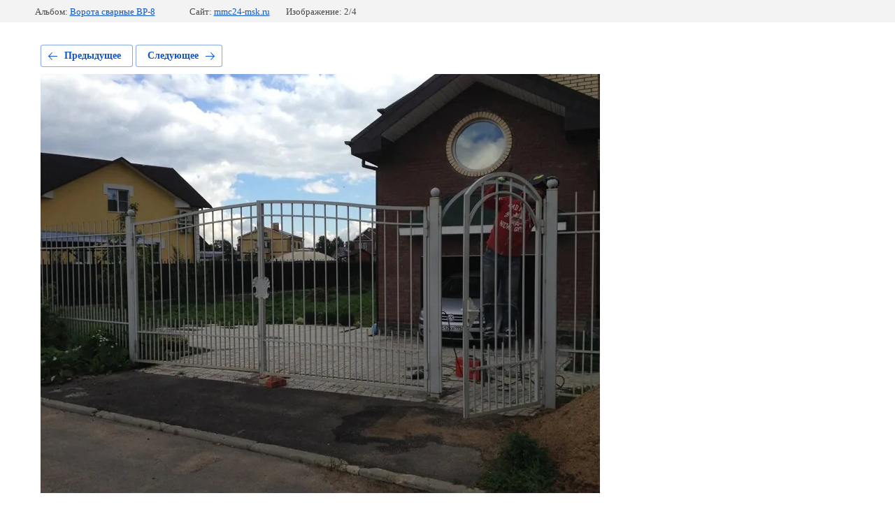

--- FILE ---
content_type: text/html; charset=utf-8
request_url: https://mmc24-msk.ru/vorota-svarnye/photo/vorota-svarnye-reshetchatye-vr-8-02
body_size: 2401
content:
			
	
	
	




	






	<!doctype html>
	<html lang="ru">
	<head>
		<meta charset="UTF-8">
		<meta name="robots" content="all"/>
		<title>Ворота сварные решетчатые ВР-8.02</title>
<!-- assets.top -->
<meta property="og:type" content="website">
<meta property="og:url" content="https://mmc24-msk.ru/vorota-svarnye/photo/vorota-svarnye-reshetchatye-vr-8-02">
<meta property="og:site_name" content="Сварные заборы и ворота, изготовление, монтаж">
<meta property="fb:admins" content="https://www.facebook.com/profile.php?id=100013363841981">
<meta property="vk:app_id" content="stroikom_invest">
<meta name="twitter:card" content="summary">
<!-- /assets.top -->

		<meta http-equiv="Content-Type" content="text/html; charset=UTF-8" />
		<meta name="description" content="Ворота сварные решетчатые ВР-8.02" />
		<meta name="keywords" content="Ворота сварные решетчатые ВР-8.02" />
		<meta name="viewport" content="width=device-width, initial-scale=1.0, maximum-scale=1.0, user-scalable=no">
		<meta name="cmsmagazine" content="86368d8963b4f0f96b434aafa426cd49" />

            <!-- 46b9544ffa2e5e73c3c971fe2ede35a5 -->
            <script src='/shared/s3/js/lang/ru.js'></script>
            <script src='/shared/s3/js/common.min.js'></script>
        <link rel='stylesheet' type='text/css' href='/shared/s3/css/calendar.css' /><link rel='stylesheet' type='text/css' href='/shared/highslide-4.1.13/highslide.min.css'/>
<script type='text/javascript' src='/shared/highslide-4.1.13/highslide-full.packed.js'></script>
<script type='text/javascript'>
hs.graphicsDir = '/shared/highslide-4.1.13/graphics/';
hs.outlineType = null;
hs.showCredits = false;
hs.lang={cssDirection:'ltr',loadingText:'Загрузка...',loadingTitle:'Кликните чтобы отменить',focusTitle:'Нажмите чтобы перенести вперёд',fullExpandTitle:'Увеличить',fullExpandText:'Полноэкранный',previousText:'Предыдущий',previousTitle:'Назад (стрелка влево)',nextText:'Далее',nextTitle:'Далее (стрелка вправо)',moveTitle:'Передвинуть',moveText:'Передвинуть',closeText:'Закрыть',closeTitle:'Закрыть (Esc)',resizeTitle:'Восстановить размер',playText:'Слайд-шоу',playTitle:'Слайд-шоу (пробел)',pauseText:'Пауза',pauseTitle:'Приостановить слайд-шоу (пробел)',number:'Изображение %1/%2',restoreTitle:'Нажмите чтобы посмотреть картинку, используйте мышь для перетаскивания. Используйте клавиши вперёд и назад'};</script>
<link rel="icon" href="/favicon.ico" type="image/x-icon">

<!--s3_require-->
<link rel="stylesheet" href="/g/basestyle/1.0.1/gallery2/gallery2.css" type="text/css"/>
<link rel="stylesheet" href="/g/basestyle/1.0.1/gallery2/gallery2.blue.css" type="text/css"/>
<script type="text/javascript" src="/g/basestyle/1.0.1/gallery2/gallery2.js" async></script>
<!--/s3_require-->

	</head>
	<body>
		<div class="g-page g-page-gallery2 g-page-gallery2--photo">

		
		
			<div class="g-panel g-panel--fill g-panel--no-rounded g-panel--fixed-top">
	<div class="g-gallery2-info ">
					<div class="g-gallery2-info__item">
				<div class="g-gallery2-info__item-label">Альбом:</div>
				<a href="/vorota-svarnye/album/vorota-svarnye-vr-7-1" class="g-gallery2-info__item-value">Ворота сварные ВР-8</a>
			</div>
				<div class="g-gallery2-info__item">
			<div class="g-gallery2-info__item-label">Сайт:</div>
			<a href="//mmc24-msk.ru" class="g-gallery2-info__item-value">mmc24-msk.ru</a>

			<div class="g-gallery2-info__item-label">Изображение: 2/4</div>
		</div>
	</div>
</div>
			<h1></h1>
			
										
										
			
			
			<a href="/vorota-svarnye/photo/vorota-svarnye-reshetchatye-vr-8-01" class="g-button g-button--invert g-button--arr-left">Предыдущее</a>
			<a href="/vorota-svarnye/photo/vorota-svarnye-reshetchatye-vr-8-3" class="g-button g-button--invert g-button--arr-right">Следующее</a>

			
			<div class="g-gallery2-preview ">
	<img src="/thumb/2/ctr3q9UzKfCsYyIjOgtEsg/800r600/d/vorota_svarnye_reshetchatye_vr-802.jpg">
</div>

			
			<a href="/vorota-svarnye/photo/vorota-svarnye-reshetchatye-vr-8-01" class="g-gallery2-thumb g-gallery2-thumb--prev">
	<span class="g-gallery2-thumb__image"><img src="/thumb/2/S76_t2xiRu66YwBQdHkW_Q/160r120/d/vorota_svarnye_reshetchatye_vr-801.jpg"></span>
	<span class="g-link g-link--arr-left">Предыдущее</span>
</a>
			
			<a href="/vorota-svarnye/photo/vorota-svarnye-reshetchatye-vr-8-3" class="g-gallery2-thumb g-gallery2-thumb--next">
	<span class="g-gallery2-thumb__image"><img src="/thumb/2/JyHP1hcOXGO-E40WQttb6w/160r120/d/vorota_svarnye_reshetchatye_vr-83.jpg"></span>
	<span class="g-link g-link--arr-right">Следующее</span>
</a>
			
			<div class="g-line"><a href="/vorota-svarnye/album/vorota-svarnye-vr-7-1" class="g-button g-button--invert">Вернуться в галерею</a></div>

		
			</div>

	
<!-- assets.bottom -->
<!-- </noscript></script></style> -->
<script src="/my/s3/js/site.min.js?1768462484" ></script>
<script >/*<![CDATA[*/
var megacounter_key="f5a6fd498dedd31165d568f68c5b8952";
(function(d){
    var s = d.createElement("script");
    s.src = "//counter.megagroup.ru/loader.js?"+new Date().getTime();
    s.async = true;
    d.getElementsByTagName("head")[0].appendChild(s);
})(document);
/*]]>*/</script>
<script >/*<![CDATA[*/
$ite.start({"sid":2476109,"vid":2496023,"aid":2960832,"stid":4,"cp":21,"active":true,"domain":"mmc24-msk.ru","lang":"ru","trusted":false,"debug":false,"captcha":3,"onetap":[{"provider":"vkontakte","provider_id":"51945998","code_verifier":"WZYQVkANM24mDUYjNlTiGMwzN0ZIQZZzN2TzgOTxTUx"}]});
/*]]>*/</script>
<!-- /assets.bottom -->
</body>
	</html>


--- FILE ---
content_type: text/javascript
request_url: https://counter.megagroup.ru/f5a6fd498dedd31165d568f68c5b8952.js?r=&s=1280*720*24&u=https%3A%2F%2Fmmc24-msk.ru%2Fvorota-svarnye%2Fphoto%2Fvorota-svarnye-reshetchatye-vr-8-02&t=%D0%92%D0%BE%D1%80%D0%BE%D1%82%D0%B0%20%D1%81%D0%B2%D0%B0%D1%80%D0%BD%D1%8B%D0%B5%20%D1%80%D0%B5%D1%88%D0%B5%D1%82%D1%87%D0%B0%D1%82%D1%8B%D0%B5%20%D0%92%D0%A0-8.02&fv=0,0&en=1&rld=0&fr=0&callback=_sntnl1768935947581&1768935947581
body_size: 85
content:
//:1
_sntnl1768935947581({date:"Tue, 20 Jan 2026 19:05:47 GMT", res:"1"})